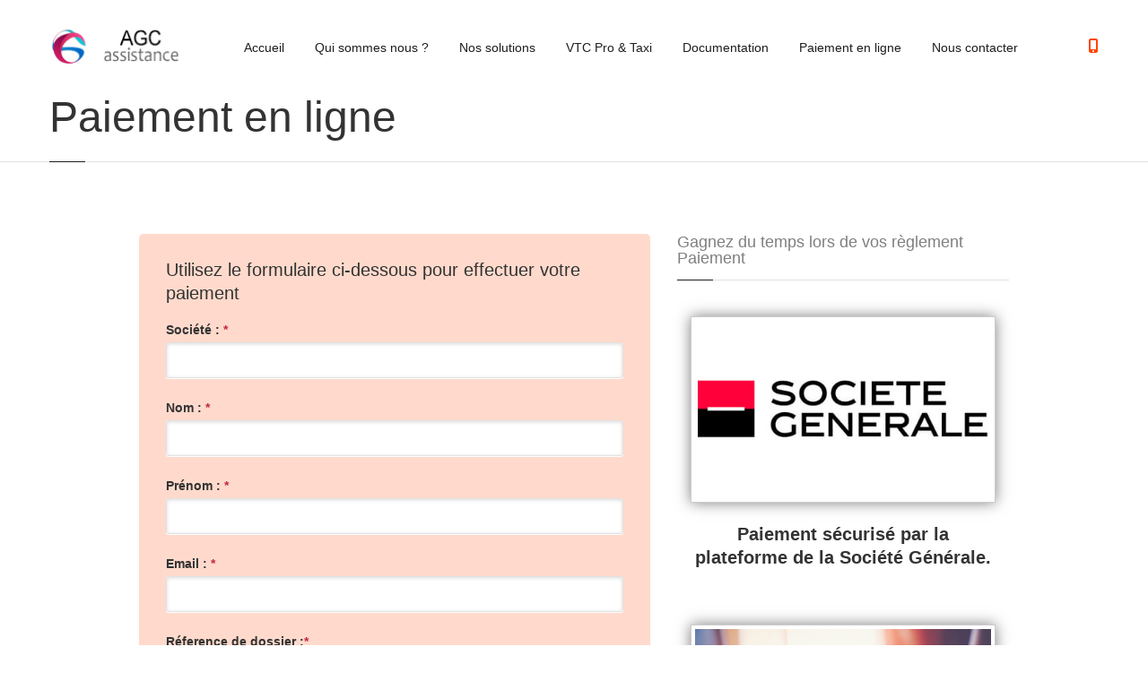

--- FILE ---
content_type: text/html
request_url: https://www.agc-assistance.com/paiement.php
body_size: 4600
content:
<!doctype html>
<html>
<head>
    <meta charset="utf-8">
    <title>Paiement</title>
    <meta name="keywords" content="HTML5 Template">
    <meta name="description" content="Progressive ? Responsive Multipurpose HTML Template">
    <meta name="author" content="itembridge.com">
    <meta class="viewport" name="viewport" content="width=device-width, initial-scale=1.0">
    <meta http-equiv="X-UA-Compatible" content="IE=edge">

    <!-- Favicon -->
    <link rel="shortcut icon" href="img/favicon.ico">

    <!-- Font -->
    <link rel='stylesheet' href='http://fonts.googleapis.com/css?family=Arimo:400,700,400italic,700italic'>

    <!-- Plugins CSS -->
    <link rel="stylesheet" href="css/bootstrap.css">
    <link rel="stylesheet" href="css/font-awesome.min.css">
    <link rel="stylesheet" href="css/jslider.css">
    <link rel="stylesheet" href="css/revslider/settings.css">
    <link rel="stylesheet" href="css/jquery.fancybox.css">
    <link rel="stylesheet" href="css/animate.css">
    <link rel="stylesheet" href="css/video-js.min.css">
    <link rel="stylesheet" href="css/morris.css">
    <link rel="stylesheet" href="css/royalslider/royalslider.css">
    <link rel="stylesheet" href="css/royalslider/skins/minimal-white/rs-minimal-white.css">
    <link rel="stylesheet" href="css/layerslider/css/layerslider.css">
    <link rel="stylesheet" href="css/ladda.min.css">
    <link rel="stylesheet" href="css/datepicker.css">
    <link rel="stylesheet" href="css/jquery.scrollbar.css">

    <!-- Theme CSS -->
    <link rel="stylesheet" href="css/style.css">

    <!-- Custom CSS -->
    <link rel="stylesheet" href="css/customizer/pages.css">
    <link rel="stylesheet" href="css/customizer/home-pages-customizer.css">

    <!-- IE Styles-->
    <link rel='stylesheet' href="css/ie/ie.css">

    <!--[if lt IE 9]>
    <script src="https://oss.maxcdn.com/libs/html5shiv/3.7.0/html5shiv.js"></script>
    <script src="https://oss.maxcdn.com/libs/respond.js/1.4.2/respond.min.js"></script>
    <link rel='stylesheet' href="css/ie/ie8.css">
    <![endif]-->
</head>
<body class="fixed-header">
<div class="page-box">
    <div class="page-box-content">

        <header class="header header-two">
    <div class="header-wrapper">
        <div class="container">
            <div class="row">
                <div class="col-xs-6 col-md-2 col-lg-2 logo-box">
                    <div class="logo">
                        <a href="/">
                            <img src="img/logo_AGC_55x15.png" class="logo-img" alt="">
                        </a>
                    </div>
                </div><!-- .logo-box -->

                <div class="col-xs-6 col-md-10 col-lg-10 right-box">
                    <div class="right-box-wrapper">
                        <div class="header-icons">
                            <div class="phone-header hidden-600 visible-lg">
                                <a href="#">
                                    <svg x="0" y="0" width="16px" height="16px" viewBox="0 0 16 16" enable-background="new 0 0 16 16" xml:space="preserve">
                                        <path d="M11.001,0H5C3.896,0,3,0.896,3,2c0,0.273,0,11.727,0,12c0,1.104,0.896,2,2,2h6c1.104,0,2-0.896,2-2
                                        c0-0.273,0-11.727,0-12C13.001,0.896,12.105,0,11.001,0z M8,15c-0.552,0-1-0.447-1-1s0.448-1,1-1s1,0.447,1,1S8.553,15,8,15z
                                        M11.001,12H5V2h6V12z"></path>
                                        <image src="img/png-icons/phone-icon.png" alt="" width="16" height="16" style="vertical-align: top;">
				                    </svg>
                                </a>
                            </div><!-- .phone-header -->
                        </div><!-- .header-icons -->

                        <div class="primary">
                            <div class="navbar navbar-default" role="navigation">
                                <button type="button" class="navbar-toggle btn-navbar collapsed" data-toggle="collapse" data-target=".primary .navbar-collapse">
                                    <span class="text">Menu</span>
                                    <span class="icon-bar"></span>
                                    <span class="icon-bar"></span>
                                    <span class="icon-bar"></span>
                                </button>

                                <nav class="collapse collapsing navbar-collapse">
                                    <ul class="nav navbar-nav navbar-center">
                                        <li class="parent">
                                            <a href="/">Accueil</a>
                                        </li>
                                        <li class="parent">
                                            <a href="qui-sommes-nous.php">Qui sommes nous ?</a>
                                        </li>
                                        <li class="parent">
                                            <a href="#" data-toggle="dropdown" aria-haspopup="true" aria-expanded="false">Nos solutions</a>
                                            <ul class="sub" >

                                                <li><a href="/multirisques_convoyeurs.php"><b>Multirisques Convoyeurs</b></a></li>                                               <li><a href="/assistance_convoyage.php"><b>Assistance convoyage</b></a></li>
                                                <li><a href="/mobitruck.php"><b>Mobitruck d&eacute;pannage et assistance financi&egrave;re / r&eacute;parations</b></a></li>
                                                <li><a href="nos-solutions.php">Spécialités</a></li>
                                                <li><a href="expertise-innovation.php">Innovation</a></li>
                                                <li><a href="https://moncompte.service.mila.care/onboarding/pno/owner?dst=447671" target="_blank">Propri&eacute;taires non occupants</a></li>
                                                <li><a href="https://moncompte.service.mila.care/onboarding/mrh/new/housing?dst=447671" target="_blank">MRH locataire</a></li>
                                            </ul>
                                        </li>
                                        <li class="parent">
                                            <a href="#" data-toggle="dropdown" aria-haspopup="true" aria-expanded="false">VTC Pro & Taxi</a>
                                            <ul class="sub">
                                                <li><a href="questionnaire-vtc.php">Questionnaire demande devis</a></li>
                                                <li><a href="documentation-vtc.php">Documentation VTC</a></li>
                                                <li><a href="declaration-sinistre.php">Déclarer un sinistre</a></li>
                                                <li><a href="nous-contacter.php">Contact urgence</a></li>
                                                <li><a href="nos-autres-solutions.php">Nos autres solutions</a></li>
                                            </ul>
                                        </li>
                                        <li class="parent">
                                            <a href="documentations.php">Documentation</a>
                                        </li>
                                        <li class="parent">
                                            <a href="paiement.php">Paiement en ligne</a>
                                        </li>
                                        <li class="parent">
                                            <a href="nous-contacter.php">Nous contacter</a>
                                        </li>
                                    </ul>
                                </nav>
                            </div>
                        </div><!-- .primary -->
                    </div>
                </div>

                <div class="phone-active col-sm-9 col-md-9">
                    <a href="#" class="close"><span>fermer</span>X</a>
                    <span class="title">Appeler-Nous</span>
                    <strong>
                        <a href="tel:0874190190">
                            09.74.190.190
                        </a>
                    </strong>
                </div>
            </div><!--.row -->
        </div>
    </div><!-- .header-wrapper -->
</header><!-- .header -->

        <section>
            <header class="page-header">
                <div class="container">
                    <h1 class="title">Paiement en ligne</h1>
                </div>
            </header>
            <div class="container">
                <div class="row">
                    <div class="col-sm-offset-1 col-sm-6 col-md-6 contact-info bottom-padding">
                        <form  class="form-box register-form contact-form" id="form_paiement" method="POST" action="/genepaiementenligne.php">
                            <h3 class="title">Utilisez le formulaire ci-dessous pour effectuer votre paiement</h3>
                            <div id="success"></div>
                            <label>Soci&eacute;t&eacute; : <span class="required">*</span></label>
                            <input class="form-control" type="text" name="societe" id="societe">

                            <label>Nom : <span class="required">*</span></label>
                            <input class="form-control" type="text" name="nom" id="nom">

                            <label>Pr&eacute;nom : <span class="required">*</span></label>
                            <input class="form-control" type="text" name="prenom" id="prenom">

                            <label>Email : <span class="required">*</span></label>
                            <input class="form-control" type="email" name="email" id="email">

                            <label>R&eacute;ference de dossier :<span class="required">*</span></label>
                            <input class="form-control" type="text" name="ref_doc" id="ref_doc">

                            <label>Montant : (en &euro;)<span class="required">*</span></label>
                            <input class="form-control" type="number" name="montant" id="montant">

                            <div class="clearfix"></div>
                            <div class="buttons-box clearfix">
                                <button type="submit" class="btn btn-default" onclick="verifChampPaiement();return false">Envoyer</button>
                                <span class="required"><b>*</b> Champs requis</span>
                                <p id="text_error" style="color:red;font-size:13px; display: none;">
                                    <i class="fa fa-warning"></i>
                                    Vous devez indiquer des informations valides, celles-ci sont indispensables &agrave; la validation de la demande de devis.
                                </p>
                            </div><!-- .buttons-box -->
                            <input type="hidden" name="pid" value="6969ed9dac7c0" />
                        </form>
                    </div>
                    <div id="sidebar" class="sidebar col-sm-4 col-md-4 bottom-padding">
                        <aside class="widget menu">
                            <header>
                                <h3 class="title">Gagnez du temps lors de vos r&egrave;glement Paiement</h3>
                            </header>
                            <div class="big-services-box">
                                <div class="col-sm-12 col-md-12 big-services-box">
                                    <div class="frame frame-padding frame-shadow">
                                        <img src="img/paiement/societe-generale-logo.jpg" width="570" height="320" alt="">
                                    </div><br>
                                    <h5 class="title">Paiement s&eacute;curis&eacute; par la plateforme de la Soci&eacute;t&eacute; G&eacute;n&eacute;rale.</h5>
                                </div>
                                <div class="col-sm-12 col-md-12 big-services-box">
                                    <div class="frame frame-padding frame-shadow">
                                        <img src="img/paiement/regelement.jpg" width="570" height="320" alt="">
                                    </div><br>
                                    <h5 class="title">R&egrave;glement imm&eacute;diat de vos factures.</h5>
                                </div>
                            </div>
                        </aside>
                    </div>
                </div>


            </div><!-- .container -->
            <br>
        </section><!-- #main -->


        <div class="container">
    <div class="row">
        <div class="col-sm-12 col-md-12">
            <div class="title-box">
                <h2 class="title">Contact</h2>
            </div>
        </div>
        <div class="col-sm-8">
            <h5>N'attendez plus pour contacter nos services et mettre sur pied des <br> solutions adapt&eacute;es &agrave; votre soci&eacute;t&eacute;.</h5>
        </div>
        <div class="col-sm-4 text-right text-center-mobile">
            <a href="nous-contacter.php" class="btn btn-default btn-lg">Nous contacter</a>
        </div>
    </div>
</div>
        <footer id="footer">
    <div class="footer-top">
        <div class="container">
            <div class="row sidebar">
                <aside class="col-xs-12 col-sm-4">
                    <img src="img/logo_AGC_55x15.png" style="width: 180px;" alt="">
                </aside>

                <aside class="col-xs-12 col-sm-4 widget links">
                    <div class="title-block">
                        <h3 class="title">Nos liens</h3>
                    </div>
                    <nav>
                        <ul>
                            <li><a href="/">Accueil</a></li>
                            <li><a href="qui-sommes-nous.php">Qui sommes nous ?</a></li>
                            <li><a href="nos-solutions.php">Nos solutions</a></li>
                            <li><a href="documentations.php">Documentation</a></li>
                            <li><a href="paiement.php">Paiement en ligne</a></li>
                            <li><a href="questionnaire-vtc.php">Questionnaire VTC Pro & Taxi</a></li>
                            <li><a href="nous-contacter.php">Nous contacter</a></li>
                        </ul>
                    </nav>
                </aside>

                <aside class="col-xs-12 col-sm-4 widget links">
                    <div class="title-block">
                        <h3 class="title">Contact</h3>
                    </div>
                    <nav>
                        <ul>
                            <li>
                                <i class="fa fa-clock-o"></i>
                                Horaires d'ouverture :<br> Lundi au Vendredi : 9h30 - 12h30 / 14h00 - 18h00 <br>
                            </li>
                            <li>
                                <a href="tel:0974190190">
                                    <i class="fa fa-phone"></i>
                                    Tel : 09.74.190.190
                                </a>
                            </li>
                            <li>
                                <a href="nous-contacter.php">
                                    <i class="fa fa-envelope"></i>
                                    Mail : Formulaire de contact
                                </a>
                            </li>
                            <li>
                                <a href="https://maps.google.com/?q=4 RUE PELLETIER 69170 TARARE">
                                    <i class="fa fa-map-marker"></i>
                                    Adresse si&egrave;ge social : 4 RUE PELLETIER 69170 TARARE
                                </a>
                            </li>
                        </ul>
                    </nav>
                </aside>
            </div>
        </div>
    </div><!-- .footer-top -->

    <div class="footer-bottom">
        <div class="container">
            <div class="row">
                <div class="col-md-12 text-center">
                    <div id="text-24" class="widget widget_text">
                        <div class="textwidget">
                            <div class="footer-copyright">
                                Copyright &copy; AGC-Assitance 2017 - <a class="footer-link" href="mentions-legales.php">Mentions l&eacute;gales</a>
                            </div>
                        </div>
                    </div>
                </div>
            </div>
        </div>
    </div><!-- .footer-bottom -->
</footer>
        <div class="clearfix"></div>


        <script>
            function verifChampPaiement(){
                erreur = 0;
                var societe = $("#societe").val().length;
                var nom = $("#nom").val().length;
                var prenom = $("#prenom").val().length;
                var mail = $("#email").val().length;
                var dossier = $("#ref_doc").val().length;
                var montant = $("#montant").val().length;

                if (societe == 0){
                    $('#text_error').show();
                    erreur = 1;
                } else {
                    $('#text_error').hide();
                }
                if (nom == 0){
                    $('#text_error').show();
                    erreur = 1;
                } else {
                    $('#text_error').hide();
                }
                if (prenom == 0){
                    $('#text_error').show();
                    erreur = 1;
                } else {
                    $('#text_error').hide();
                }
                if (mail == 0){
                    $('#text_error').show();
                    erreur = 1;
                } else {
                    $('#text_error').hide();
                }
                if (dossier == 0){
                    $('#text_error').show();
                    erreur = 1;
                } else {
                    $('#text_error').hide();
                }
                if (montant == 0){
                    $('#text_error').show();
                    erreur = 1;
                } else {
                    $('#text_error').hide();
                }

               // alert(erreur);
                
                if (erreur == 1){
                    return false;
                }
                else {
                    $("#form_paiement").submit();
                    return true;
                }
            }
        </script>
        <!--[if (!IE)|(gt IE 8)]><!-->
        <script src="js/jquery-3.0.0.min.js"></script>
        <!--<![endif]-->

        <!--[if lte IE 8]>
        <script src="js/jquery-1.9.1.min.js"></script>
        <![endif]-->
        <script src="js/bootstrap.min.js"></script>
        <script src="js/price-regulator/jshashtable-2.1_src.js"></script>
        <script src="js/price-regulator/jquery.numberformatter-1.2.3.js"></script>
        <script src="js/price-regulator/tmpl.js"></script>
        <script src="js/price-regulator/jquery.dependClass-0.1.js"></script>
        <script src="js/price-regulator/draggable-0.1.js"></script>
        <script src="js/price-regulator/jquery.slider.js"></script>
        <script src="js/jquery.carouFredSel-6.2.1-packed.js"></script>
        <script src="js/jquery.touchwipe.min.js"></script>
        <script src="js/jquery.elevateZoom-3.0.8.min.js"></script>
        <script src="js/jquery.imagesloaded.min.js"></script>
        <script src="js/jquery.appear.js"></script>
        <script src="js/jquery.sparkline.min.js"></script>
        <script src="js/jquery.easypiechart.min.js"></script>
        <script src="js/jquery.easing.1.3.js"></script>
        <script src="js/jquery.fancybox.pack.js"></script>
        <script src="js/isotope.pkgd.min.js"></script>
        <script src="js/jquery.knob.js"></script>
        <script src="js/jquery.selectBox.min.js"></script>
        <script src="js/jquery.royalslider.min.js"></script>
        <script src="js/jquery.tubular.1.0.js"></script>
        <script src="js/SmoothScroll.js"></script>
        <script src="js/country.js"></script>
        <script src="js/spin.min.js"></script>
        <script src="js/ladda.min.js"></script>
        <script src="js/masonry.pkgd.min.js"></script>
        <script src="js/morris.min.js"></script>
        <script src="js/raphael.min.js"></script>
        <script src="js/video.js"></script>
        <script src="js/pixastic.custom.js"></script>
        <script src="js/livicons-1.4.min.js"></script>
        <script src="js/layerslider/greensock.js"></script>
        <script src="js/layerslider/layerslider.transitions.js"></script>
        <script src="js/layerslider/layerslider.kreaturamedia.jquery.js"></script>
        <script src="js/revolution/jquery.themepunch.tools.min.js"></script>
        <script src="js/revolution/jquery.themepunch.revolution.min.js"></script>
        <!-- SLIDER REVOLUTION 5.0 EXTENSIONS
            (Load Extensions only on Local File Systems !
            The following part can be removed on Server for On Demand Loading) -->
        <script src="js/revolution/extensions/revolution.extension.actions.min.js"></script>
        <script src="js/revolution/extensions/revolution.extension.carousel.min.js"></script>
        <script src="js/revolution/extensions/revolution.extension.kenburn.min.js"></script>
        <script src="js/revolution/extensions/revolution.extension.layeranimation.min.js"></script>
        <script src="js/revolution/extensions/revolution.extension.migration.min.js"></script>
        <script src="js/revolution/extensions/revolution.extension.navigation.min.js"></script>
        <script src="js/revolution/extensions/revolution.extension.parallax.min.js"></script>
        <script src="js/revolution/extensions/revolution.extension.slideanims.min.js"></script>
        <script src="js/revolution/extensions/revolution.extension.video.min.js"></script>

        <script src="js/bootstrapValidator.min.js"></script>
        <scipt src="js/bootstrap-datepicker.js"></scipt>
        <script src="js/jplayer/jquery.jplayer.min.js"></script>
        <script src="js/jplayer/jplayer.playlist.min.js"></script>
        <script src="js/jquery.scrollbar.min.js"></script>
        <script src="js/main.js"></script>
    </div>
</div>

</body>
</html>

--- FILE ---
content_type: application/javascript
request_url: https://www.agc-assistance.com/js/main.js
body_size: 14976
content:
'use strict';
var $ = jQuery,
	isTouchDevice = navigator.userAgent.match(/(iPhone|iPod|iPad|Android|BlackBerry|Windows Phone)/);

$(window).on('load', function() {
	$('img:not(".logo-img")').each(function() {
		if (/MSIE (\d+\.\d+);/.test(navigator.userAgent)){
			var ieversion=new Number(RegExp.$1);
			if (ieversion>=9)
				if (typeof this.naturalWidth === "undefined" || this.naturalWidth === 0)
					this.src = "http://placehold.it/" + ($(this).attr('width') || this.width || $(this).naturalWidth()) + "x" + (this.naturalHeight || $(this).attr('height') || $(this).height());
		} else {
			if (!this.complete || typeof this.naturalWidth === "undefined" || this.naturalWidth === 0)
				this.src = "http://placehold.it/" + ($(this).attr('width') || this.width) + "x" + ($(this).attr('height') || $(this).height());
		}
	});
});

//Calculating The Browser Scrollbar Width
var parent, child, scrollWidth, bodyWidth;

if (scrollWidth === undefined) {
	parent      = $('<div style="width: 50px; height: 50px; overflow: auto"><div/></div>').appendTo('body');
	child       = parent.children();
	scrollWidth = child.innerWidth() - child.height(99).innerWidth();
	parent.remove();
}

//Form Stylization
function formStylization() {
	var radio    = 'input[type="radio"]',
		checkbox = 'input[type="checkbox"]';

	$(radio).wrap('<div class="new-radio"></div>');
	$('.new-radio').append('<span></span>');
	$(checkbox).wrap('<div class="new-checkbox"></div>');
	$('.new-checkbox').append('<svg x="0" y="0" width="15px" height="15px" viewBox="0 0 20 20" enable-background="new 0 0 20 20" xml:space="preserve"><polygon fill="#1e1e1e" points="9.298,13.391 4.18,9.237 3,10.079 9.297,17 17.999,4.678 16.324,3 "/></svg>');
	$(checkbox + ':checked').parent('.new-checkbox').addClass('checked');
	$(radio + ':checked').parent('.new-radio').addClass('checked');
	$(checkbox + ':disabled').parent().addClass('disabled');
	$(radio + ':disabled').parent().addClass('disabled');

	$('html').on('click', function(){
		$(radio).parent('.new-radio').removeClass('checked');
		$(radio + ':checked').parent('.new-radio').addClass('checked');
		$(checkbox).parent('.new-checkbox').removeClass('checked');
		$(checkbox + ':checked').parent('.new-checkbox').addClass('checked');
		$(radio).parent().removeClass('disabled');
		$(checkbox).parent().removeClass('disabled');
		$(radio + ':disabled').parent().addClass('disabled');
		$(checkbox + ':disabled').parent().addClass('disabled');
	});

	if($.fn.selectBox)
		$('select:not(".without-styles")').selectBox();
}

//Full Width Box
function fullWidthBox() {
	if ($('.full-width-box.auto-width').length) {
		var windowWidth    = $('body').outerWidth(),
			containerWidth = $('.header .container').width();

		$('.full-width-box.auto-width').each(function() {
			$(this)
				.css({
					left  : ( containerWidth - windowWidth) / 2,
					width : windowWidth
				})
				.addClass('loaded');
		});
	}
}

//Animations
function animations() {
  	$('[data-appear-animation]').each(function() {
		var $this = $(this);
	
		if(!$('body').hasClass('no-csstransitions') && ($('body').width() + scrollWidth) > 767) {
			$this.appear(function() {
				var delay = ($this.data('appearAnimationDelay') ? $this.data('appearAnimationDelay') : 1);
		
				if(delay > 1) $this.css('animation-delay', delay + 'ms');
				
				$this.addClass('animated').addClass($this.data('appearAnimation'));
			});
		}
	});
		
	/* Animation Progress Bars */
	$('[data-appear-progress-animation]').each(function() {
		var $this = $(this);
	
		$this.appear(function() {
			var delay = ($this.attr('data-appear-animation-delay') ? $this.attr('data-appear-animation-delay') : 1);
	
			if(delay > 1) $this.css('animation-delay', delay + 'ms');
			
			$this.find('.progress-bar').addClass($this.attr('data-appear-animation'));
	
			setTimeout(function() {
				$this.find('.progress-bar').animate({
					width: $this.attr('data-appear-progress-animation')
				}, 500, 'easeInCirc', function() {
					$this.find('.progress-bar').animate({
						textIndent: 10
					}, 1500, 'easeOutBounce');
				});
			}, delay);
		}, {accX: 0, accY: -50});
  	});
}

//Header Fixed
function headerCustomizer() {
  	var body         = $('body'),
		topHeight    = 0,
		headerHeight = 0,
		scroll       = 0,
		fixedH       = $('.fixed-header');
  
	if ($('#top-box').length)
		topHeight = $('#top-box').outerHeight();

	headerHeight = $('.header').outerHeight();

	if (!isTouchDevice) {
		scroll = topHeight;
		
		if (body.hasClass('hidden-top'))
			scroll = 8;

		if (body.hasClass('padding-top')) {
			scroll = topHeight + 420;
		} else if (body.hasClass('boxed')) {
			scroll = topHeight + 20;
			if (body.hasClass('fixed-header') && body.hasClass('fixed-top')) {
				scroll = 20;
			}
		}
		
		$(window).scroll(function(){
			var $this = $(this);
			
			if (body.hasClass('fixed-header')) {
				if ($this.scrollTop() >= scroll)
					body.addClass('fixed');
				else
					body.removeClass('fixed');
			}
			
			if ($this.scrollTop() >= headerHeight)
				fixedH.addClass('background-opacity');
			else
				fixedH.removeClass('background-opacity');
		});
		
		$('.hidden-top .header, .hidden-top #top-box').not('.boxed .header, .boxed #top-box').hover(function(){
			$('.hidden-top').addClass('visible-top');
		}, function(){
			$('.hidden-top').removeClass('visible-top');
		});
		
		$(window).scroll(function(){
			var $this = $(this);
			
			if ((body.hasClass('visible-top')) && ($this.scrollTop() > 0))
				body.removeClass('visible-top');
		});
  }
  
	$(window).scroll(function(){
		if ($(this).scrollTop() >= topHeight + headerHeight)
			$('.top-fixed-box').addClass('fixed');
		else
			$('.top-fixed-box').removeClass('fixed');
	});
}

//Header Menu
function menu() {
	var body    = $('body'),
		primary = '.primary';
  
	$(primary).find('.parent > a .open-sub, .megamenu .title .open-sub').remove();

	if ((body.width() + scrollWidth) < 992 || $('.header').hasClass('minimized-menu'))
		$(primary).find('.parent > a, .megamenu .title').append('<span class="open-sub"><span></span><span></span></span>');
	else
		$(primary).find('ul').removeAttr('style').find('li').removeClass('active');

	$(primary).find('.open-sub').click(function(e){
		e.preventDefault();

		var item = $(this).closest('li, .box');

		if ($(item).hasClass('active')) {
			$(item).children().last().slideUp(600);
			$(item).removeClass('active');
		} else {
			var li = $(this).closest('li, .box').parent('ul, .sub-list').children('li, .box');

			if ($(li).is('.active')) {
				$(li).removeClass('active').children('ul').slideUp(600);
			}

			$(item).children().last().slideDown(600);
			$(item).addClass('active');

			if (body.width() + scrollWidth > 991) {
				var maxHeight = body.height() - ($(primary).find('.navbar-nav')).offset().top - 20;

				$(primary).find('.navbar-nav').css({
					maxHeight : maxHeight,
					overflow  : 'auto'
				});
			}
		}
	});

	$(primary).find('.parent > a').click(function(e){
		if (((body.width() + scrollWidth) > 991) &&  (isTouchDevice)) {
			var $this = $(this);

			if ($this.parent().hasClass('open')) {
				$this.parent().removeClass('open')
			} else {
				e.preventDefault();

				$this.parent().addClass('open')
			}
		}
	});

	body.on('click', function(e) {
		if (!$(e.target).is(primary + ' *')) {
			if ($(primary + ' .collapse').hasClass('in')) {
				$(primary + ' .navbar-toggle').addClass('collapsed');
				$(primary + ' .navbar-collapse').collapse('hide');
			}
		}
	});



	/* Top Menu */
	var topMenu = $('.top-navbar').find('.collapse');

	if ((body.width() + scrollWidth) < 992)
		topMenu.css('width', body.find('#top-box .container').width());
	else
		topMenu.css('width', 'auto');
}

//Accordion
function accordions() {
	//Some open
	$('.multi-collapse .collapse').collapse({
		toggle: false
	});

	//Always open
	$('.panel a[data-toggle="collapse"]').click( function(event){
		event.preventDefault();

		if ($(this).closest('.panel').hasClass('active')) {
			if ($(this).closest('.panel-group').hasClass('one-open'))
				event.stopPropagation();
		}
	});

	$('.collapse').on('hide.bs.collapse', function (event) {
		event.stopPropagation();

		$(this).closest('.panel').removeClass('active');
	});

	$('.collapse').on('show.bs.collapse', function () {
		$(this).closest('.panel').addClass('active');
	});

	$('.collapse.in').closest('.panel').addClass('active');
}

//Tabs
function tabs() {
	var tab = $('.nav-tabs');

	tab.find('a').click(function (e) {
		e.preventDefault();

		$(this).tab('show');
	});

	if (($('body').width() + scrollWidth) < 768 && (!tab.hasClass('no-responsive'))) {
		tab.each(function(){
			var $this = $(this);

			if (!$this.next('.tab-content').hasClass('hidden') && !$this.find('li').hasClass('dropdown')) {
				$this.addClass('accordion-tab');

				$this.find('a').each(function(){
					var $this = $(this),
						id = $this.attr('href');

					$this.prepend('<span class="open-sub"></span>');

					$this.closest('.nav-tabs').next('.tab-content').find(id)
					.appendTo($this.closest('li'));
				});

				$this.next('.tab-content').addClass('hidden');
			}
		});

		$('.accordion-tab > li.active .tab-pane').slideDown();
	} else {
		tab.find('.tab-pane').removeAttr('style', 'display');

		tab.each(function(){
			var $this = $(this);

			if ($this.next('.tab-content').hasClass('hidden')) {
				$this.removeClass('accordion-tab');

				$this.find('a').each(function(){
					var $this = $(this),
						id = $this.attr('href');

					$($this.closest('li').find('.tab-pane')).appendTo($this.closest('.nav-tabs').next('.tab-content'));
				});

				$this.next('.tab-content').removeClass('hidden');
			}
		});
	}

	$('.accordion-tab > li > a').on('shown.bs.tab', function (e) {
		if (($('body').width() + scrollWidth) < 768) {
			var $this = $(this),
				tab = $this.closest('li');

			e.preventDefault();

			$this
				.closest('.accordion-tab')
				.find('.tab-pane').not(tab.find('.tab-pane'))
				.removeClass('active')
				.slideUp();

			tab.find('.tab-pane')
				.addClass('active')
				.slideDown();

			$('html, body').on("scroll mousedown DOMMouseScroll mousewheel keyup", function(){
				$('html, body').stop();
			});

			setTimeout(function(){
				$('html, body').animate({
					scrollTop: $this.offset().top
				}, 800);
			}, 500 );
		}
	});
}

//Footer structure (max-width < 768)
function footerStructure() {
	var footer = $('#footer .footer-bottom');

	if (($('body').width() + scrollWidth) < 768) {
		if (!footer.find('.new-copyright').length) {
			footer.find('.address').after('<div class="new-copyright"></div>');
			footer.find('.copyright').appendTo('#footer .footer-bottom .new-copyright');
		}
	} else {
		if (footer.find('.new-copyright').length) {
			footer.find('.copyright').prependTo('#footer .footer-bottom .row');
			footer.find('.new-copyright').remove();
		}
	}
}

//Modern Gallery
function modernGallery() {
	if($.fn.imagesLoaded) {
		var $container = $('#gallery-modern')


		$container.imagesLoaded( function() {
			$container.masonry({
				itemSelector    : '.images-box',
				columnWidth     : '.grid-sizer',
				percentPosition : true
			});
		});
	}
}

//Add your review
function addReview() {
  $('a[href="#reviews"].add-review').click(function(){
		$('.product-tab a[href="#reviews"]').trigger('click');
		
		$('html, body').animate({
			scrollTop: $("#reviews").offset().top
		}, 1000);
  });
}

//Paralax
function paralax() {
	var $window = $(window),
		speed   = 2;
		
	$('.fwb-paralax').each(function(){
		var $this = $(this);
		
		if ($this.data('speed'))
			speed = $this.data('speed');
		
		function bgPosition() {
			var $thisY   = $this.offset().top,
				$windowY = $window.scrollTop();

			if ($thisY > $windowY)
				$this.css({ backgroundPosition: '70% '+ (($thisY - $windowY) / speed) + 'px'});
			else
				$this.css({ backgroundPosition: '70% '+ (-($windowY - $thisY) / speed) + 'px'});
		}
		
		bgPosition();
		
		$window.on('scroll', bgPosition);
	});
}

//Video Background
function videoBg() {
	if($.fn.tubular) {
		var id,
			options,
			poster,
			youtube = $('.fwb-youtube-video');

		if (youtube.attr('data-youtube-videoId') !== undefined && youtube.attr('data-youtube-videoId') !== false)
			id = youtube.attr('data-youtube-videoId');

		if (youtube.attr('data-youtube-poster') !== undefined && youtube.attr('data-youtube-poster') !== false)
			poster = youtube.attr('data-youtube-poster');

		options = {
			videoId : id,
			start : 0,
			wrapperZIndex : -1,
			mute : true,
			width : $('body').width()
		}

		if( isTouchDevice )
			youtube.css('background-image', "url('"+poster+"')");
		else
			youtube.tubular(options);
	}
}


//Login/Register Page
function loginRegister() {
	if($.fn.isotope) {
		var filterBox   = $('.login-register'),
			filterElems = filterBox.find('.filter-elements'),
			buttonBox   = filterBox.find('.filter-buttons'),
			selector    = filterBox.find('.filter-buttons.active-form').attr('data-filter');

		filterElems.removeClass('hidden');

		filterElems.isotope({
			filter: selector,
			layoutMode: 'fitRows'
		});

		buttonBox.click(function(e){
			var selector = $(this).attr('data-filter');

			e.preventDefault();

			if (!$(this).hasClass('active-form')) {
				buttonBox.removeClass('active-form');
				$(this).addClass('active-form');

				filterElems.isotope({
					filter: selector,
					layoutMode: 'fitRows'
				});
			}
		});
	}

	var height = 0,
		form   = $('.form-content');

	form.each(function () {
		if ($(this).outerHeight() > height)
			height = $(this).outerHeight();
	});

	form.css('height', height)

	$('.switch-form').click(function (e) {
		var button = $(this);

		e.preventDefault();

		if (button.hasClass('forgot')) {
			$('.form-content').removeClass('hidden');
			$('.register-form').closest('.form-content').addClass('hidden');
		} else if (button.hasClass('sing-up')) {
			$('.form-content').removeClass('hidden');
			$('.forgot-form').closest('.form-content').addClass('hidden');
		}

		$('.login-register .rotation').toggleClass('hover');
	});
}

function loadingButton() {
	var loading = function(){
		if ($('.ladda-button.progress-button').length) {
			Ladda.bind('.ladda-button:not(.progress-button)', {
				timeout: 2000
			});

			Ladda.bind('.ladda-button.progress-button', {
				callback: function(instance) {
					var interval,
						progress = 0;

					return interval = setInterval(function() {
						progress = Math.min(progress + Math.random() * 0.1, 1);
						instance.setProgress(progress);
						if (progress === 1) {
							instance.stop();
							return clearInterval(interval);
						}
					}, 200);
				}
			});
		}
	}

	if (/MSIE (\d+\.\d+);/.test(navigator.userAgent)){
		var ieversion = new Number(RegExp.$1);

		if (ieversion >= 9)
			loading();
	} else {
		loading();
	}
}

function productLimited() {
	if ($('.product .limit-offer').length){
		var product = $('.product .limit-offer'),
			endDateTime = '';

		product.each(function () {
			var $this = $(this);

			if ($this.attr('data-end') !== undefined && $this.attr('data-end') !== false)
				endDateTime = $this.attr('data-end');
			else
				endDateTime = '';

			$this.county({
				endDateTime: new Date(endDateTime),
				animation: 'scroll',
				reflection: false
			});
		});
	}
}

//Remove Video
if( isTouchDevice )
	$('.fwb-video').find('video').remove();
	
//Word Rotate
function wordRotate() {
	$('.word-rotate').each(function() {
		var $this          = $(this),
			wordsBox       = $this.find('.words-box'),
			words          = wordsBox.find('> span'),
			firstWord      = words.eq(0),
			firstWordClone = firstWord.clone(),
			wordHeight     = firstWord.height(),
			currentItem    = 1,
			currentTop     = 0;
		
		wordsBox.append(firstWordClone);
		
		$this.height(wordHeight).addClass('loaded');
		
		setInterval(function() {
			currentTop = (currentItem * wordHeight);
		
			wordsBox.animate({
				top: -(currentTop) + 'px'
			}, 300, 'easeOutQuad', function() {
				currentItem ++;
			
				if(currentItem > words.length) {
					wordsBox.css('top', 0);
					currentItem = 1;
				}
			});
		}, 2000);
	});
}

//Modal Window
function centerModal() {
	$(this).css('display', 'block');

	var dialog = $(this).find('.modal-dialog'),
		offset = ($(window).height() - dialog.height()) / 2;

	if (offset < 10)
		offset = 10;

	dialog.css('margin-top', offset);
}

//Social Feed
function locationSocialFeed() {
	var socialFeed = $('.social-feed');

	if($.fn.isotope) {
		socialFeed.isotope({
			itemSelector: '.isotope-item',
		}).addClass('loaded');

		$('#load-more').click(function() {
			var item1, item2, item3, items, tmp;

			items = socialFeed.find('.item-clone');
			item1 = $(items[Math.floor(Math.random() * items.length)]).clone();
			item2 = $(items[Math.floor(Math.random() * items.length)]).clone();
			item3 = $(items[Math.floor(Math.random() * items.length)]).clone();
			tmp = $().add(item1).add(item2).add(item3);

			var images = tmp.find('img');

			images.imagesLoaded(function(){
				return socialFeed.isotope('insert', tmp);
			});
		});
	}
}

//Full Height Pages
function fullHeightPages() {
	var full = $('.full-height');
	
	full.removeClass('scroll');
	
	if (full.height() < $('.page-box').outerHeight())
		full.addClass('scroll');
	else
		full.removeClass('scroll');
}

//Google Map Start
function initialize() {
	var mapCanvas = $('.map-canvas');

	mapCanvas.each(function () {
		var $this           = $(this),
			zoom            = 8,
			lat             = -34,
			lng             = 150,
			scrollwheel     = false,
			draggable       = true,
			mapType         = google.maps.MapTypeId.ROADMAP,
			title           = '',
			contentString   = '';

		if ($this.data('zoom'))
			zoom = parseFloat($this.data('zoom'));

		if ($this.data('lat'))
			lat = parseFloat($this.data('lat'));

		if ($this.data('lng'))
			lng = parseFloat($this.data('lng'));

		if ($this.data('scrollwheel'))
			scrollwheel = $this.data('scrollwheel');

		if ($this.data('type')) {
			if ($this.data('type') == 'satellite')
				mapType = google.maps.MapTypeId.SATELLITE;
			else if ($this.data('type') == 'hybrid')
				mapType = google.maps.MapTypeId.HYBRID;
			else if ($this.data('type') == 'terrain')
				mapType = google.maps.MapTypeId.TERRAIN;
		}

		if ($this.data('title'))
			title = $this.data('title');

		if( isTouchDevice )
			draggable = false;

		var mapOptions = {
			zoom        : zoom,
			scrollwheel : scrollwheel,
			draggable   : draggable,
			center      : new google.maps.LatLng(lat, lng),
			mapTypeId   : mapType
		};

		var map = new google.maps.Map($this[0], mapOptions);

		var is_internetExplorer11= navigator.userAgent.toLowerCase().indexOf('trident') > -1;
		var image = (is_internetExplorer11) ? 'img/map-marker.png' : 'img/svg/map-marker.svg';

		if ($this.data('content')) {
			contentString = '<div class="map-content">' +
				'<h3 class="title">' + title + '</h3>' +
				$this.data('content') +
			'</div>';
		}

		var infowindow = new google.maps.InfoWindow({
			content: contentString
		});

		var marker = new google.maps.Marker({
			position : new google.maps.LatLng(lat, lng),
			map      : map,
			icon     : image,
			title    : title
		});

		if ($this.data('content')) {
			google.maps.event.addListener(marker, 'click', function() {
				infowindow.open(map,marker);
			});
		}

		if ($this.data('hue')) {
			var styles = [{
				stylers : [
					{ hue : $this.data('hue') }
				]
			}];

			map.setOptions({ styles: styles });
		}
	});
}
	
function loadScript() {
	var script = document.createElement('script');
	
	script.type = 'text/javascript';
	script.src = 'https://maps.googleapis.com/maps/api/js?v=3.exp&sensor=false&' + 'callback=initialize&key=AIzaSyDbkLWQl4ih4Dd67G6HBKoZ4zcl4X5uxvY';
	document.body.appendChild(script);
}
if ($('.map-canvas').length)
	window.onload = loadScript;
//Google Map End

//Slider Start
function openItem( $item ) {
	$item.addClass('active');

	$item.stop().children('.slid-content').animate('opacity', 1);
}
function progressiveSlider() {
	var slider     = $('.progressive-slider'),
		Parameters = function(){
			return {
				auto       : {
					play : true,
					timeoutDuration : 4000
				},
				items      : {
					visible : 1
				},
				responsive : true,
				scroll     : {
					duration : 1000,
					pauseOnHover : true
				}
			}
		};

	slider.each(function () {
		var $this     = $(this),
			sliderBox = $this.closest('.slider');

		var parameters = new Parameters();

		/* Animation Duration */
		if ($this.data('animationDuration'))
			parameters.scroll.duration = $this.data('animationDuration');

		/* Autoplay */
		if ($this.data('autoplayDisable'))
			parameters.auto = false;
		else
			/* Autoplay Speed */
			if ($this.data('autoplaySpeed'))
				parameters.auto.timeoutDuration = $this.data('autoplaySpeed');

		switch (true) {
			case $this.hasClass('progressive-slider-two'):
				parameters.pagination = sliderBox.find('.pagination');
				parameters.onCreate = function(data) {
					$this.find('.slider-wrapper').css('height', data.height)
				};
		break;
			case $this.hasClass('progressive-slider-three'):
				parameters.scroll.fx = 'crossfade';
				parameters.scroll.pauseOnHover = true;
		break;
			case $this.hasClass('progressive-slider-four'):
				parameters.next = sliderBox.find('.next');
				parameters.prev = sliderBox.find('.prev');
		break;
			default:
				parameters.scroll.fx = 'crossfade';
				parameters.scroll.onBefore = function(data) {
					data.items.old.stop().children('.slid-content').animate({
						opacity: 0
					});
				};
				parameters.scroll.onAfter = function(data) {
					openItem( data.items.visible );
				};
				parameters.next = sliderBox.find('.next');
				parameters.prev = sliderBox.find('.prev');
				parameters.pagination = sliderBox.find('.pagination');
				parameters.onCreate = function(data) {
					openItem(data.items);
				};
		}

		$this.find('.sliders-box')
			.carouFredSel(parameters)
			.parents('.slider').removeClass('load')
			.touchwipe({
				wipeLeft: function(){
					$(this).trigger('next', 1);
				},
				wipeRight: function(){
					$(this).trigger('prev', 1);
				},
				preventDefaultEvents : false
			});
	});
}
//Slider End

//Banner set Start
function bannerSetCarousel() {
  $('.banner-set .banners').each(function () {
		var $this           = $(this),
			bannerSet       = $this.closest('.banner-set'),
			prev            = bannerSet.find('.prev'),
			next            = bannerSet.find('.next'),
			autoPlay        = true,
			timeoutDuration = 2000,
			scrollDuration  = 1000,
			height;

		/* Animation Duration */
		if (bannerSet.data('animationDuration'))
			scrollDuration = bannerSet.data('animationDuration');
		
		/* Autoplay */
		if (bannerSet.data('autoplayDisable'))
			autoPlay = false;
		else
			/* Autoplay Speed */
			if (bannerSet.data('autoplaySpeed'))
				timeoutDuration = bannerSet.data('autoplaySpeed');
				
		$this.carouFredSel({
			auto       : {
				play : autoPlay,
				timeoutDuration : timeoutDuration
			},
			width      : '100%',
			responsive : false,
			infinite   : false,
			next       : next,
			prev       : prev,
			pagination : bannerSet.find('.pagination'),
			scroll     : {
				duration : scrollDuration,
				items : 1
			},
			onCreate: function () {
				height = $this.height();
				
				$this.find('.banner').css('height', height);
				if (bannerSet.hasClass('banner-set-mini') && bannerSet.hasClass('banner-set-no-pagination')) {
					bannerSet.find('.prev, .next').css('margin-top', -((height / 2) + 7));
				}
			}
		})
		.touchwipe({
			wipeLeft: function(){
				$this.trigger('next', 1);
			},
			wipeRight: function(){
				$this.trigger('prev', 1);
			},
			preventDefaultEvents : false
		})
		.parents('.banner-set').removeClass('load');
  });
}
//Banner set End

//Carousels Start
function carousel() {
	if ($('.carousel-box .carousel').length) {
		var carouselBox = $('.carousel-box .carousel');

		carouselBox.each(function () {
			var $this           = $(this),
				carousel        = $this.closest('.carousel-box'),
				prev,
				next,
				pagination,
				responsive      = false,
				autoPlay        = true,
				timeoutDuration = 700,
				scrollDuration  = 1000;

			/* Animation Duration */
			if (carousel.data('animationDuration'))
				scrollDuration = carousel.data('animationDuration');

			/* Autoplay */
			if (carousel.data('autoplayDisable'))
				autoPlay = false;
			else
				/* Autoplay Speed */
				if (carousel.data('autoplaySpeed'))
					timeoutDuration = carousel.data('autoplaySpeed');

			if (carousel.data('carouselNav') != false) {
				next = carousel.find('.next');
				prev = carousel.find('.prev');
				carousel.removeClass('no-nav');
			} else {
				next = false;
				prev = false;
				carousel.addClass('no-nav');
			}

			if (carousel.data('carouselPagination')) {
				pagination = carousel.find('.pagination');
				carousel.removeClass('no-pagination');
			} else {
				pagination = false;
				carousel.addClass('no-pagination');
			}

			if (carousel.data('carouselOne'))
				responsive = true;

			$this.carouFredSel({
				onCreate : function () {
					$(window).on('resize', function(e){
						e.stopPropagation();
					});
				},
				scroll : {
					duration : scrollDuration,
					items : 1
				},
				auto       : {
					play : autoPlay,
					timeoutDuration : timeoutDuration
				},
				width      : '100%',
				infinite   : false,
				next       : next,
				prev       : prev,
				pagination : pagination,
				responsive : responsive
			})
			.touchwipe({
				wipeLeft: function(){
					$this.trigger('next', 1);
				},
				wipeRight: function(){
					$this.trigger('prev', 1);
				},
				preventDefaultEvents : false
			})
			.parents('.carousel-box').removeClass('load');
		});
	}
}
//Carousels End

//Thumblist Start
function thumblist() {
	var thumb = $('#thumblist');
	
  if (thumb.length) {
		thumb.carouFredSel({
			prev  : '.thumblist-box .prev',
			next  : '.thumblist-box .next',
			width : '100%',
			auto  : false
		})
		.parents('.thumblist-box').removeClass('load')
		.touchwipe({
			wipeLeft: function(){
				thumb.trigger('next', 1);
			},
			wipeRight: function(){
				thumb.trigger('prev', 1);
			},
			preventDefaultEvents : false
		});
  }
}
//Thumblist End

//Portfolio Filter Start
function isotopFilter() {
  $('.portfolio, .filter-box').each(function () {
		var filterBox   = $(this),
			filterElems = filterBox.find('.filter-elements'),
			buttonBox   = filterBox.find('.filter-buttons'),
			selector    = filterBox.find('.filter-buttons .active').attr('data-filter');
	
		if (!filterBox.hasClass('accordions-filter')) {
			filterElems.isotope({
				filter: selector,
				layoutMode: 'fitRows'
			});
			buttonBox.find('.dropdown-toggle').html(filterBox.find('.filter-buttons .active').text() + '<span class="caret"></span>')
		}
	
		buttonBox.find('a').on('click', function(e){
			var selector = $(this).attr('data-filter');
			e.preventDefault();
			
			if (!$(this).hasClass('active')) {
				buttonBox.find('a').removeClass('active');
				$(this).addClass('active');
				buttonBox.find('.dropdown-toggle').html($(this).text() + '<span class="caret"></span>');
		
				if (filterBox.hasClass('accordions-filter')) {
					filterElems.children().not(selector)
						.animate({ height : 0 })
						.addClass('e-hidden');
					filterElems.children(selector)
						.animate({ height : '100%' })
						.removeClass('e-hidden');
				} else {
					filterElems.isotope({
						filter: selector,
						layoutMode: 'fitRows'
					});
				}
			}
		});
  });
}
//Portfolio Filter End

//Charts Start
function chart() {
	$('.chart').each(function () {
		var $this             = $(this),
			line              = [],
			type              = 'line',
			width             = '100%',
			height            = '225',
			lineColor         = '#e1e1e1',
			fillColor         = 'rgba(0, 0, 0, .05)',
			spotColor         = '#a9a8a8',
			minSpotColor      = '#c6c6c6',
			maxSpotColor      = '#727070',
			verticalLineColor = '#e1e1e1',
			spotColorHovered  = '#1e1e1e',
			lineWidth         = 2,
			barSpacing        = 8,
			barWidth          = 18,
			barColor          = 'rgba(0, 0, 0, .2)',
			offset            = 0,
			sliceColors       = [],
			colorMap          = [],
			rangeColors       = ['#d3dafe', '#a8b6ff', '#7f94ff'],
			posBarColor	      = '#c6c6c6',
			negBarColor	      = '#727070',
			zeroBarColor      = '#a9a8a8',
			performanceColor  = '#575656',
			targetWidth       = 5,
			targetColor       = '#1e1e1e';

		if ($this.data('line'))
			line = $this.data('line').split(/,/);

		if ($this.data('height'))
			height = $this.data('height');

		if ($this.data('lineWidth'))
			lineWidth = $this.data('lineWidth');

		if ($this.data('lineColor'))
			lineColor = $this.data('lineColor');

		if ($this.data('verticalLineColor'))
			verticalLineColor = $this.data('verticalLineColor');

		if ($this.data('spotColorHovered'))
			spotColorHovered = $this.data('spotColorHovered');

		if ($this.data('spotColor'))
			spotColor = $this.data('spotColor');

		if ($this.data('minSpotColor'))
			minSpotColor = $this.data('minSpotColor');

		if ($this.data('maxSpotColor'))
			maxSpotColor = $this.data('maxSpotColor');

		if ($this.data('barSpacing'))
			barSpacing = $this.data('barSpacing');

		if ($this.data('barWidth'))
			barWidth = $this.data('barWidth');

		if ($this.data('barColor'))
			barColor = $this.data('barColor');

		if ($this.data('colorMap'))
			colorMap = $this.data('data-color-map').split(/, /);

		if ($this.data('offset'))
			offset = $this.data('offset');

		if ($this.data('sliceColors'))
			sliceColors = $this.data('sliceColors').split(/, /);

		if ($this.data('rangeColors'))
			rangeColors = $this.data('rangeColors').split(/, /);

		if ($this.data('targetWidth'))
			targetWidth = $this.data('targetWidth');

		if ($this.data('posBarColor'))
			posBarColor = $this.data('posBarColor');

		if ($this.data('negBarColor'))
			negBarColor = $this.data('negBarColor');

		if ($this.data('performanceColord'))
			performanceColor = $this.data('performanceColor');

		if ($this.data('fillColor'))
			fillColor = $this.data('fillColor');

		if ($this.data('type') == 'bar') {
			type = 'bar';
		} else if ($this.data('type') == 'pie') {
			type = 'pie';
			width = 'auto';
		} else if ($this.data('type') == 'discrete') {
			type = 'discrete';
		} else if ($this.data('type') == 'tristate') {
			type = 'tristate';
		} else if ($this.data('type') == 'bullet') {
			type = 'bullet';
		} else if ($this.data('type') == 'box') {
			type = 'box';
		}

		$this.sparkline(line, {
			type               : type,
			width              : width,
			height             : height,
			lineColor          : lineColor,
			fillColor          : fillColor,
			lineWidth          : lineWidth,
			spotColor          : spotColor,
			minSpotColor       : minSpotColor,
			maxSpotColor       : maxSpotColor,
			highlightSpotColor : spotColorHovered,
			highlightLineColor : verticalLineColor,
			spotRadius         : 6,
			chartRangeMin      : 0,
			barSpacing         : barSpacing,
			barWidth           : barWidth,
			barColor           : barColor,
			offset             : offset,
			sliceColors        : sliceColors,
			colorMap           : colorMap,
			posBarColor	       : posBarColor,
			negBarColor	       : negBarColor,
			zeroBarColor       : zeroBarColor,
			rangeColors        : rangeColors,
			performanceColor   : performanceColor,
			targetWidth        : targetWidth,
			targetColor        : targetColor
		});
	});
}
//Charts End

//Graph Start
function graph($re) {
	var tax_data;

	if ($re)
		$('.graph').html('');

	tax_data = [
		{
			period: '2011 Q3',
			licensed: 3407,
			sorned: 660
		}, {
			period: '2011 Q2',
			licensed: 3351,
			sorned: 629
		}, {
			period: '2011 Q1',
			licensed: 3269,
			sorned: 618
		}, {
			period: '2010 Q4',
			licensed: 3246,
			sorned: 661
		}, {
			period: '2009 Q4',
			licensed: 3171,
			sorned: 676
		}, {
			period: '2008 Q4',
			licensed: 3155,
			sorned: 681
		}, {
			period: '2007 Q4',
			licensed: 3226,
			sorned: 620
		}, {
			period: '2006 Q4',
			licensed: 3245,
			sorned: null
		}, {
			period: '2005 Q4',
			licensed: 3289,
			sorned: null
		}
	];

	if ($('#hero-graph').length) {
		Morris.Line({
			element    : 'hero-graph',
			data       : tax_data,
			xkey       : 'period',
			ykeys      : ['licensed', 'sorned'],
			labels     : ['Licensed', 'Off the road'],
			lineColors : ['#3e8e00', '#000000']
		});
	}

	if ($('#hero-donut').length) {
		Morris.Donut({
			element   : 'hero-donut',
			data      : [
			{
				label: 'Development',
				value: 25
			}, {
				label: 'Sales & Marketing',
				value: 40
			}, {
				label: 'User Experience',
				value: 25
			}, {
				label: 'Human Resources',
				value: 10
			}
			],
			colors    : ['#ff9d00'],
			height    : 100,
			formatter : function(y) {
				return y + '%';
			}
		});
	}

	if ($('#hero-area').length) {
		Morris.Area({
			element   : 'hero-area',
			data      : [
				{
					period: '2010 Q1',
					iphone: 2666,
					ipad: null,
					itouch: 2647
				}, {
					period: '2010 Q2',
					iphone: 2778,
					ipad: 2294,
					itouch: 2441
				}, {
					period: '2010 Q3',
					iphone: 4912,
					ipad: 1969,
					itouch: 2501
				}, {
					period: '2010 Q4',
					iphone: 3767,
					ipad: 3597,
					itouch: 5689
				}, {
					period: '2011 Q1',
					iphone: 6810,
					ipad: 1914,
					itouch: 2293
				}, {
					period: '2011 Q2',
					iphone: 5670,
					ipad: 4293,
					itouch: 1881
				}, {
					period: '2011 Q3',
					iphone: 4820,
					ipad: 3795,
					itouch: 1588
				}, {
					period: '2011 Q4',
					iphone: 15073,
					ipad: 5967,
					itouch: 5175
				}, {
					period: '2012 Q1',
					iphone: 10687,
					ipad: 4460,
					itouch: 2028
				}, {
					period: '2012 Q2',
					iphone: 8432,
					ipad: 5713,
					itouch: 1791
				}
			],
			xkey        : 'period',
			ykeys       : ['iphone', 'ipad', 'itouch'],
			labels      : ['iPhone', 'iPad', 'iPod Touch'],
			hideHover   : 'auto',
			lineWidth   : 2,
			pointSize   : 4,
			lineColors  : ['#00c3ff', '#ff9d00', '#3e8e00'],
			fillOpacity : 0.3,
			smooth      : true
		});
	}

	if ($('#hero-bar').length) {
		return Morris.Bar({
			element    : 'hero-bar',
			data       : [
			{
				device: 'iPhone',
				geekbench: 136
			}, {
				device: 'iPhone 3G',
				geekbench: 137
			}, {
				device: 'iPhone 3GS',
				geekbench: 275
			}, {
				device: 'iPhone 4',
				geekbench: 380
			}, {
				device: 'iPhone 4S',
				geekbench: 655
			}, {
				device: 'iPhone 5',
				geekbench: 1571
			}
			],
			xkey        : 'device',
			ykeys       : ['geekbench'],
			labels      : ['Geekbench'],
			barRatio    : 0.4,
			xLabelAngle : 35,
			hideHover   : 'auto',
			barColors   : ['#ef005c']
		});
	}
}
//Graph End

//Zoomer Start
function zoom() {
	if ($.fn.elevateZoom) {
		var image      = $('.general-img').find('img'),
			zoomType,
			zoomWidth  = 470,
			zoomHeight = 470,
			zoomType   = 'window';

		if (($('body').width() + scrollWidth) < 992) {
			zoomWidth  = 0;
			zoomHeight = 0;
			zoomType   = 'inner';
		}

		image.removeData('elevateZoom');
		$('.zoomContainer').remove();

		image.elevateZoom({
			gallery            : 'thumblist',
			cursor             : 'crosshair',
			galleryActiveClass : 'active',
			zoomWindowWidth    : zoomWidth,
			zoomWindowHeight   : zoomHeight,
			borderSize         : 0,
			borderColor        : 'none',
			lensFadeIn         : true,
			zoomWindowFadeIn   : true,
			zoomType		       : zoomType
		});
	}
}
// Zoomer End

//Blur Start
function blur() {
	$('.full-width-box .fwb-blur').each(function () {
		var blurBox    = $(this),
			img        = new Image(),
			amount     = 2,
			prependBox = '<div class="blur-box"/>';
		
		if (!blurBox.find('canvas').length) {
			img.src = blurBox.data('blurImage');
			
			if (
				blurBox.data('blurAmount') !== undefined &&
				blurBox.data('blurAmount') !== false
			)
				amount = blurBox.data('blurAmount');
			
			img.onload = function() {
				Pixastic.process(img, 'blurfast', {
					amount: amount
				});
			}
		
			blurBox
				.prepend( prependBox )
				.find('.blur-box')
				.prepend(img);
		}
		
		setTimeout(function(){
			var canvas = blurBox.find('canvas');
			
			if (canvas.width() == blurBox.width()){
				canvas.css({
					marginLeft : 0,
					marginTop : -((canvas.height() - blurBox.height()) / 2)
				});
			} else {
				canvas.css({
					marginTop : 0,
					marginLeft : -((canvas.width() - blurBox.width()) / 2)
				});
			}
	
			$('body').addClass('blur-load');
		}, 50);
	});
}
//Blur End

//Blur Page Start
function blurPage() {
	if ($('.blur-page').length) {
		var blurBox = $('.blur-page');

		blurBox.each(function () {
			var $this      = $(this),
				img        = new Image(),
				amount     = 2,
				prependBox = '<div class="blur-box"></div>';

			img.src = $this.attr('data-blur-image');

			if ($this.attr('data-blur-amount') !== undefined && $this.attr('data-blur-amount') !== false)
				amount = $this.attr('data-blur-amount');

			img.onload = function() {
				Pixastic.process(
					img,
					'blurfast',
					{
						amount: amount
					},
					function(){
						$('.blur-page').addClass('blur-load')
					}
				);
			}

			$this.prepend( prependBox ).find('.blur-box').prepend( img );
		});
	}
}
//Blur Page End

//One Page Start
function scrollMenu() {
	var link         = $('a.scroll'),
		header       = $('.header'),
		headerHeight = header.height();

	if(($('body').width() + scrollWidth) < 992)
		headerHeight = 0;

	$(document).on('scroll', onScroll);

	link.on('click', function(e) {
		var target = $(this).attr('href'),
			$this = $(this);

		e.preventDefault();

		link.removeClass('active');
			$this.addClass('active');

		if ($(target).length) {
			$('html, body').animate({scrollTop: $(target).offset().top - headerHeight}, 600);
		}
	});

	function onScroll(){
		var scrollPos = $(document).scrollTop();

		link.each(function () {
			var currLink = $(this),
				refElement;

			if ($(currLink.attr('href')).length) {
				refElement = $(currLink.attr('href'));

				if (
				refElement.position().top - headerHeight <= scrollPos &&
				refElement.position().top + refElement.height() > scrollPos) {
					link.removeClass('active');
					currLink.addClass('active');
				} else {
					currLink.removeClass('active');
				}
			}
		});
	}
	
  	$('a.scroll').on('click', function(e) {
		var header = $('.header'),
			headerHeight = header.height(),
			target = $(this).attr('href'),
			$this = $(this);
		
		e.preventDefault();
	
		if ($(target).length) {
			if(($('body').width() + scrollWidth) > 991)
				$('html, body').animate({scrollTop: $(target).offset().top - (headerHeight)}, 600);
			else
				$('html, body').animate({scrollTop: $(target).offset().top}, 600);
		}
	
		$('a.scroll').removeClass('active');
		$this.addClass('active');
	});
}
//One Page End

$(document).ready(function(){
	//Replace img > IE8
	if (/MSIE (\d+\.\d+);/.test(navigator.userAgent)){
		var ieversion = new Number(RegExp.$1);

		if (ieversion < 9) {
			$('img[src*="svg"]').attr('src', function() {
				return $(this).attr('src').replace('.svg', '.png');
			});
		}
	}

	//IE
	if (/MSIE (\d+\.\d+);/.test(navigator.userAgent))
		$('html').addClass('ie');

	//Touch device
	if( isTouchDevice )
		$('body').addClass('touch-device');

	//Bootstrap Elements
	$('[data-toggle="tooltip"], .tooltip-link').tooltip();

	$("a[data-toggle=popover]")
		.popover()
		.click(function(e) {
			e.preventDefault();
		});

	$('.btn-loading').click(function () {
		var btn = $(this);

		btn.button('loading');

		setTimeout(function () {
			btn.button('reset')
		}, 3000);
	});

	$('.disabled, fieldset[disabled] .selectBox').click(function () {
		return false;
	});

	$('.modal-center').on('show.bs.modal', centerModal);

	//Functions
	fullWidthBox();
	menu();
	footerStructure();
	tabs();
	accordions();
	headerCustomizer();
	modernGallery();
	animations();
	formStylization();
	addReview();
	if ($('.fwb-paralax').length) paralax();
	videoBg();
	loginRegister();
	loadingButton();
	productLimited();
	wordRotate();

	//Charts
	if ($('.chart').length && typeof chart == 'function') chart();
	if (typeof graph == 'function') graph();

	//Zoom
	if ($('.general-img').length && typeof zoom == 'function') zoom();

	//Blur
	if ($('.full-width-box .fwb-blur').length && typeof blur == 'function') blur();
	if ($('.blur-page').length && typeof blurPage == 'function') blurPage();

	//One Page
	if (typeof scrollMenu == 'function') scrollMenu();

	$(window).on('load', function() {
		locationSocialFeed();
		if ($('.full-height').length && typeof fullHeightPages == 'function') fullHeightPages();

		//Slider
		if ($('.progressive-slider').length && typeof progressiveSlider == 'function') progressiveSlider();

		//Banner set
		if ($('.banner-set').length && typeof bannerSetCarousel == 'function') bannerSetCarousel();

		//Сarousels
		if ($('.carousel-box .carousel').length && typeof carousel == 'function') carousel();

		//Thumblist
		if ($('#thumblist').length && typeof thumblist == 'function') thumblist();

		//Filter
		if ($('.portfolio, .filter-box').length && typeof isotopFilter == 'function') isotopFilter();
	});

	//Revolution Slider Start
	if ($('.tp-banner').length && $.fn.revolution) {
		var revolutionSlider = $('.tp-banner');

		if (revolutionSlider.closest('.rs-slider').hasClass('full-width')) {
			var body         = $('body'),
				width        = body.width(),
				topHeight    = 0,
				headerHeight = 104,
				height;

			if ($('#top-box').length) {
				if (body.hasClass('hidden-top'))
					topHeight = $('#top-box').outerHeight() - 32;
			}

			if ((body.width() + scrollWidth) >= 1200)
				height = body.height() - (topHeight + headerHeight);
			else
				height = 800;

			revolutionSlider.revolution({
				delay             : 6000,
				startwidth        : 1200,
				startheight       : height,
				hideThumbs        : 10,
				navigationHOffset : -545,
				navigationVOffset : 30,
				hideTimerBar      : 'on',
				navigation : {
					keyboardNavigation : 'off',
					keyboard_direction : 'horizontal',
					mouseScrollNavigation : 'off',
					onHoverStop : 'off',
					touch : {
						touchenabled : 'on',
						swipe_threshold : 75,
						swipe_min_touches : 1,
						swipe_direction : 'horizontal',
						drag_block_vertical : false
					},
					bullets : {
						enable : true,
						hide_onmobile : true,
						hide_under : 600,
						style : 'metis',
						hide_onleave : false,
						hide_delay : 200,
						hide_delay_mobile : 1200,
						direction : 'horizontal',
						h_align : 'center',
						v_align : 'top',
						h_offset : -545,
						v_offset : 30,
						space : 6,
						tmp : '<span class="tp-bullet-img-wrap"></span>'
					}
				}
			}).parents('.slider').removeClass('load');
		} else {
			revolutionSlider.revolution({
				delay          : 6000,
				startwidth     : 1200,
				startheight    : 500,
				navigationType : 'none',
				onHoverStop    : 'on',
				navigation : {
					keyboardNavigation : 'off',
					keyboard_direction : 'horizontal',
					mouseScrollNavigation : 'off',
					onHoverStop : 'off',
					touch : {
						touchenabled : 'on',
						swipe_threshold : 75,
						swipe_min_touches : 1,
						swipe_direction : 'horizontal',
						drag_block_vertical : false
					},
					arrows : {
						style : 'zeus',
						enable : true,
						hide_onmobile : true,
						hide_under : 600,
						hide_onleave : true,
						hide_delay : 200,
						hide_delay_mobile : 1200,
						left : {
							h_align : 'left',
							v_align : 'center',
							h_offset : 20,
							v_offset : 0
						},
						right : {
							h_align : 'right',
							v_align : 'center',
							h_offset : 20,
							v_offset : 0
						}
					}
				}
			}).parents('.slider').removeClass('load');
		}
	}
	//Revolution Slider End

	//Royal Slider Start
	if($.fn.royalSlider) {
		$('.royal-slider').royalSlider({
			arrowsNav             : true,
			loop                  : false,
			keyboardNavEnabled    : true,
			controlsInside        : false,
			imageScaleMode        : 'fill',
			arrowsNavAutoHide     : false,
			autoScaleSlider       : true,
			autoScaleSliderWidth  : 960,
			autoScaleSliderHeight : 350,
			controlNavigation     : 'bullets',
			thumbsFitInViewport   : false,
			navigateByClick       : true,
			startSlideId          : 0,
			autoPlay              : false,
			transitionType        :'move',
			globalCaption         : false,
			deeplinking           : {
				enabled : true,
				change : true,
				prefix : 'image-'
			},
			imgWidth              : 1920,
			imgHeight             : 700
		}).parents('.slider').removeClass('load');
	}
	//Royal Slider End

	//Layer Slider Start
	if ($('.layerslider-box').length && $.fn.layerSlider) {
		$('.layerslider-box').layerSlider({
			skinsPath        : 'css/layerslider/skins/',
			tnContainerWidth : '100%'
		});
	}
	//Layer Slider End

	//jPlayer Start
	if ($.fn.jPlayer){
		var player   = $('#jp_container'),
			single   = player.find('.jp-playlist li'),
			playlist = [],
			title    = '',
			artist   = '';

		if (single.length) {
			single.each(function() {
				var $this = $(this);

				if ($this.attr('data-files') !== undefined &&  $this.attr('data-files') !== false &&  $this.attr('data-files') !== '') {
					if ($this.attr('data-title') !== undefined &&  $this.attr('data-title') !== false)
						title = $this.attr('data-title');

					if ($this.attr('data-artist') !== undefined &&  $this.attr('data-artist') !== false)
						artist = $this.attr('data-artist');

					var files = $this.attr('data-files').split(';');

					files[0].split('.').pop(-1);

					if (files[0].split('.').pop(-1) == "mp3") {
						var mp3 = files[0];
						var oga = files[1];
					} else if (files[0].split('.').pop(-1) == "ogg") {
						var mp3 = files[1];
						var oga = files[0];
					}

					playlist.push({
						title  : title,
						artist : artist,
						free   : true,
						mp3    : mp3,
						oga    : oga
					});
				}
			});
		}

		new jPlayerPlaylist ({
			jPlayer : '#jquery_jplayer',
			cssSelectorAncestor : '#jp_container'
		},
			playlist
		, {
			swfPath : 'js/jplayer',
			supplied : 'oga, mp3',
			wmode : 'window',
			smoothPlayBar : true,
			keyEnabled : true
		});
	}
	//jPlayer End

	//Bootstrap Validator
	if($.fn.bootstrapValidator) {
		$('.form-validator').bootstrapValidator({
			excluded: [':disabled', ':hidden', ':not(:visible)'],
			feedbackIcons: {
				valid: 'glyphicon glyphicon-ok',
				invalid: 'glyphicon glyphicon-remove',
				validating: 'glyphicon glyphicon-refresh'
			},
			message: 'This value is not valid',
			trigger: null
		});
	}

	//Bootstrap Datepicker
	if($.fn.datepicker) {
		$('.datepicker-box').datepicker({
			todayHighlight : true,
			beforeShowDay: function (date){
				if (date.getMonth() == (new Date()).getMonth()) {
					switch (date.getDate()){
						case 4:
							return {
								tooltip: 'Example tooltip',
								classes: 'active'
							};
						case 8:
							return false;
						case 12:
							return 'green';
					}
				}
			}
		});
	}

	//Language-Currency
	if( !isTouchDevice ) {
		$('.language, .currency, .sort-by, .show-by').hover(function(){
			$(this).addClass('open');
		}, function(){
			$(this).removeClass('open');
		});
	}

	//Header Phone & Search
	$('.phone-header > a').click(function(e){
		e.preventDefault();
		$('.btn-group').removeClass('open');
		$('.phone-active').fadeIn().addClass('open');
	});

	$('.search-header > a').click(function(e){
		e.preventDefault();
		$('.btn-group').removeClass('open');
		$('.search-active').fadeIn().addClass('open');
	});

	$('.phone-active .close, .search-active .close').click(function(e){
		e.preventDefault();
		$(this).parent().fadeOut().removeClass('open');
	});

	$('body').on('click', function(e) {
		var phone  = '.phone-active',
			search = '.search-active';

		if ((!$(e.target).is(phone + ' *')) && (!$(e.target).is('.phone-header *'))) {
			if ($(phone).hasClass('open'))
				$(phone).fadeOut().removeClass('open');
		}

		if ((!$(e.target).is(search + ' *')) && (!$(e.target).is('.search-header *'))) {
			if ($(search).hasClass('open'))
				$(search).fadeOut().removeClass('open');
		}
	});

	//Cart
	$('.cart-header').hover(function(){
		if (($('body').width() + scrollWidth) >= 991 )
		  $(this).addClass('open');
	}, function(){
		if (($('body').width() + scrollWidth) >= 991 )
		  $(this).removeClass('open');
	});

	//Product
	if(!isTouchDevice) {
		$('.product, .employee')
			.hover(function(e) {
				e.preventDefault();

				$(this).addClass('hover');
			}, function(e) {
				e.preventDefault();

				$(this).removeClass('hover');
	  	});
	}

	$('body').on('touchstart', function (e) {
		e.stopPropagation();

		if ($(e.target).parents('.product, .employee').length == 0)
	  		$('.product, .employee').removeClass('hover');
	});

	$('.product, .employee').on('touchend', function(){
		if ($(this).hasClass('hover')) {
			$(this).removeClass('hover');
		} else {
			$('.product, .employee').removeClass('hover');
			$(this).addClass('hover');
		}
	});

	//Menu > Sidebar
	$('.menu .parent:not(".active") a').next('.sub').css('display', 'none');
	$('.menu .parent a .open-sub').click(function(e){
		e.preventDefault();

		if ($(this).closest('.parent').hasClass('active')) {
			$(this).parent().next('.sub').slideUp(600);
			$(this).closest('.parent').removeClass('active');
		} else {
			$(this).parent().next('.sub').slideDown(600);
			$(this).closest('.parent').addClass('active');
		}
	});

	//Price Regulator
	if($.fn.slider) {
		$('#Slider2').slider({
			from          : 5000,
			to            : 150000,
			limits        : false,
			heterogeneity : ['50/50000'],
			step          : 1000,
			dimension     : '&nbsp;$'
		});

		$('#filter').slider({
			from      : 2000,
			to        : 2015,
			limits    : false,
			step      : 1,
			dimension : '',
			calculate : function( value ){
				return ( value );
			}
		});
	}
	$('.jslider-pointer').html('\n\
		<svg x="0" y="0" viewBox="0 0 8 12" enable-background="new 0 0 8 12" xml:space="preserve">\n\
		  <path fill-rule="evenodd" clip-rule="evenodd" fill="#1e1e1e" d="M2,0h4c1.1,0,2,0.9,2,2l-2,8c-0.4,1.1-0.9,2-2,2l0,0c-1.1,0-1.6-0.9-2-2L0,2C0,0.9,0.9,0,2,0z"/>\n\
		</svg>\n\
	');

	//Contact Us
	$('#submit').click(function(){
		$.post('php/form.php', $('#contactform').serialize(),  function(data) {
			$('#success').html(data).animate({opacity: 1}, 500, function(){
				if ($(data).is('.send-true'))
					$('#contactform').trigger( 'reset' );
			});
		});
		return false;
	});

	//Subscribe
	$('.subscribe-form').submit(function(e){
		var form           = $(this),
			message        = form.find('.form-message'),
			messageSuccess = 'Your email is sended',
			messageInvalid = 'Please enter a valid email address',
			messageSigned  = 'This email is already signed',
			messageErrore  = 'Error request';

		e.preventDefault();

		$.ajax({
			url     : 'php/subscribe.php',
			type    : 'POST',
			data    : form.serialize(),
			success : function(data){
				form.find('.submit').prop('disabled', true);

				message.removeClass('text-danger').removeClass('text-success').fadeIn();

				switch(data) {
					case 0:
						message.html(messageSuccess).addClass('text-success').fadeIn();

						setTimeout(function(){
							form.trigger('reset');

							message.fadeOut().delay(500).queue(function(){
								message.html('').dequeue();
							});
						}, 2000);

						break;
					case 1:
						message.html(messageInvalid).addClass('text-danger').fadeIn();

						break;
					case 2:
						message.html(messageSigned).addClass('text-danger').fadeIn();

						setTimeout(function(){
							form.trigger('reset');

							message.fadeOut().delay(500).queue(function(){
								message.html('').dequeue();
							});
						}, 2000);

						break;
					default:
						message.html(messageErrore).addClass('text-danger').fadeIn();
				}

				form.find('.submit').prop('disabled', false);
			}
		});
	});

	//Regulator Up/Down
	$('.number-up').click(function(){
		var $value = ($(this).closest('.number').find('input[type="text"]').attr('value'));
		$(this).closest('.number').find('input[type="text"]').attr('value', parseFloat($value)+1);
		return false;
	});
	$('.number-down').click(function(){
		var $value = ($(this).closest('.number').find('input[type="text"]').attr('value'));
		if ($value > 1)
		  $(this).closest('.number').find('input[type="text"]').attr('value', parseFloat($value)-1);
		return false;
	});

	//Add to Cart
	$('.add-cart-form .add-cart').click(function() {
		$(this).next('.number').find('input[type="text"]').attr('value', 1);
		return false;
	});

	//Emergence Price
	$('.emergence-price').click(function(){
		$(this).animate({opacity: "0"}, 0);
		$(this).prev('.price').fadeIn(1000);
		return false;
	});

	//Gallery
	if ($.fn.fancybox){
		$('.gallery-images, .lightbox').fancybox({
			nextEffect  : 'fade',
			prevEffect  : 'fade',
			openEffect  : 'fade',
			closeEffect : 'fade',
			helpers     : {
				overlay : {
					locked : false
				}
			},
			tpl         : {
			closeBtn : '<a title="Close" class="fancybox-item fancybox-close" href="javascript:;">×</a>',
			next : '<a title="Next" class="fancybox-nav fancybox-next" href="javascript:;">\n\
						<span><svg x="0" y="0" width="9px" height="16px" viewBox="0 0 9 16" enable-background="new 0 0 9 16" xml:space="preserve"><polygon fill-rule="evenodd" clip-rule="evenodd" fill="#fcfcfc" points="1,0.001 0,1.001 7,8 0,14.999 1,15.999 9,8 "/></svg></span>\n\
					</a>',
			prev : '<a title="Previous" class="fancybox-nav fancybox-prev" href="javascript:;">\n\
						<span><svg x="0" y="0" width="9px" height="16px" viewBox="0 0 9 16" enable-background="new 0 0 9 16" xml:space="preserve"><polygon fill-rule="evenodd" clip-rule="evenodd" fill="#fcfcfc" points="8,15.999 9,14.999 2,8 9,1.001 8,0.001 0,8 "/></svg></span>\n\
					</a>'
			}
		});
	}

	//Country
	if ($.fn.county){
		$('#count-down').county({
			endDateTime: new Date('2016/12/29 10:00:00'),
			reflection: false
		}).addClass('count-loaded');
	}

	// Scroll to Top
	$('#footer .up').click(function() {
		$('html, body').animate({
		  	scrollTop: $('body').offset().top
		}, 500);
		return false;
	});

	// Circular Bars - Knob
	if($.fn.knob) {
		$('.knob').each(function () {
			var $this   = $(this),
				knobVal = $this.attr('rel');

			$this.knob({
				'draw' : function () {
					$(this.i).val(this.cv + '%')
				}
			});

			$this.appear(function() {
				$({
					value: 0
				}).animate({
					value: knobVal
				}, {
					duration : 2000,
					easing   : 'swing',
					step     : function () {
						$this.val(Math.ceil(this.value)).trigger('change');
					}
				});
			}, {accX: 0, accY: -150});
		});
	}

	//Facebook
	if ($('.facebook-widget').length) {
		(function(d, s, id) {
			var js, fjs = d.getElementsByTagName(s)[0];
			if (d.getElementById(id)) return;
			js = d.createElement(s); js.id = id;
			js.src = '//connect.facebook.net/en_EN/all.js#xfbml=1';
			fjs.parentNode.insertBefore(js, fjs);
		}(document, 'script', 'facebook-jssdk'));
	}

	//Twitter
	if ($('.twitter-widget').length) {
		!function(d,s,id){
			var js,
			fjs=d.getElementsByTagName(s)[0],
			p=/^http:/.test(d.location)?'http':'https';

			if(!d.getElementById(id)){
				js=d.createElement(s);js.id=id;js.src=p+'://platform.twitter.com/widgets.js';
				fjs.parentNode.insertBefore(js,fjs);
			}
		}(document,'script','twitter-wjs');
	}

	//JS loaded
	$('body').addClass('loaded');

	//Scrollbar
	if ($.fn.scrollbar)
		$('.minimized-menu .primary .navbar-nav').scrollbar();

	//Retina
	if('devicePixelRatio' in window && window.devicePixelRatio >= 2) {
		var imgToReplace = $('img.replace-2x').get();

		for (var i=0,l=imgToReplace.length; i<l; i++) {
			var src = imgToReplace[i].src;
			src = src.replace(/\.(png|jpg|gif)+$/i, '@2x.$1');
			imgToReplace[i].src = src;

			$(imgToReplace[i]).load(function(){
				$(this).addClass('loaded');
			});
		};
	}
});

//Window Resize
(function(){
	var delay = (function(){
		var timer = 0;
		return function(callback, ms){
			clearTimeout (timer);
			timer = setTimeout(callback, ms);
		};
	})();

	function resizeFunctions(){
		//Functions
		fullWidthBox();
		menu();
		footerStructure();
		tabs();
		modernGallery();
		animations();
		if ($('.fwb-paralax').length) paralax();
		loginRegister();
		if ($('.full-height').length && typeof fullHeightPages == 'function') fullHeightPages();
		$('.modal-center:visible').each(centerModal);
		if ($('.progressive-slider').length && typeof progressiveSlider == 'function') progressiveSlider();
		if ($('.banner-set').length && typeof bannerSetCarousel == 'function') bannerSetCarousel();
		if ($('#thumblist').length && typeof thumblist == 'function') thumblist();
		if ($('.chart').length && typeof chart == 'function') chart();
		if (typeof graph == 'function') graph(true);
		if ($('.general-img').length && typeof zoom == 'function') zoom();
		if ($('.carousel-box .carousel').length && typeof carousel == 'function') carousel();
		if ($('.portfolio, .filter-box').length && typeof isotopFilter == 'function') isotopFilter();
		if ($('.full-width-box .fwb-blur').length && typeof blur == 'function') blur();
	}

	if(isTouchDevice) {
		$(window).bind('orientationchange', function(){
			delay(function(){
				resizeFunctions();
			}, 200);
		});
	} else {
		$(window).on('resize', function(){
			delay(function(){
				resizeFunctions();
			}, 500);
		});
	}
}());